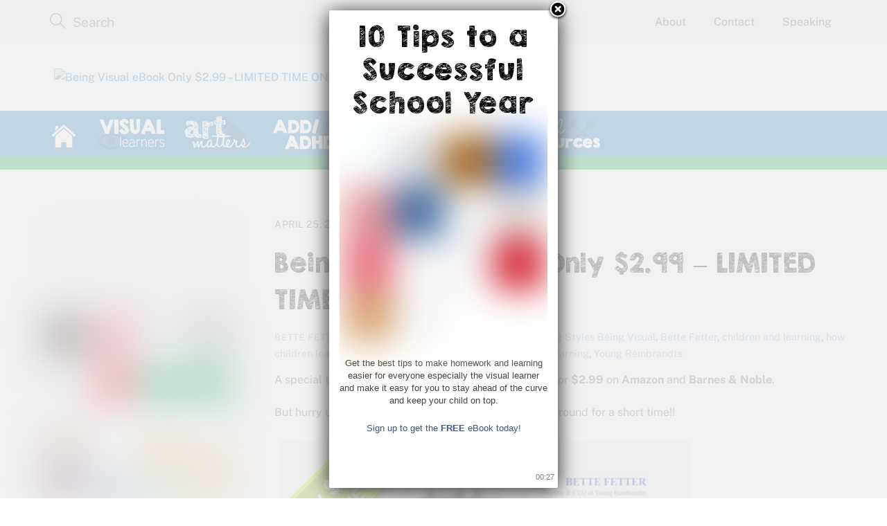

--- FILE ---
content_type: text/css
request_url: https://bettefetter.com/BetteFetter.css
body_size: 111
content:
/**
 * @license
 * MyFonts Webfont Build ID 2901016, 2014-10-13T14:23:24-0400
 * 
 * The fonts listed in this notice are subject to the End User License
 * Agreement(s) entered into by the website owner. All other parties are 
 * explicitly restricted from using the Licensed Webfonts(s).
 * 
 * You may obtain a valid license at the URLs below.
 * 
 * Webfont: KGMissKindergarten by Kimberly Geswein
 * URL: http://www.myfonts.com/fonts/kimberly-geswein/kg-miss-kindergarten/regular/
 * 
 * Webfont: KGBrokenVesselsSketch by Kimberly Geswein
 * URL: http://www.myfonts.com/fonts/kimberly-geswein/kg-broken-vessels-sketch/regular/
 * Copyright: Copyright (c) 2014 by Kimberly Geswein. All rights reserved.
 * 
 * 
 * License: http://www.myfonts.com/viewlicense?type=web&buildid=2901016
 * Licensed pageviews: 10,000
 * 
 * © 2014 MyFonts Inc
*/


/* @import must be at top of file, otherwise CSS will not work */
@import url("//hello.myfonts.net/count/2c4418");

  
@font-face {font-family: 'KGMissKindergarten';src: url('webfonts/2C4418_0_0.eot');src: url('webfonts/2C4418_0_0.eot?#iefix') format('embedded-opentype'),url('webfonts/2C4418_0_0.woff') format('woff'),url('webfonts/2C4418_0_0.ttf') format('truetype');}
 
  
@font-face {font-family: 'KGBrokenVesselsSketch';src: url('webfonts/2C4418_1_0.eot');src: url('webfonts/2C4418_1_0.eot?#iefix') format('embedded-opentype'),url('webfonts/2C4418_1_0.woff') format('woff'),url('webfonts/2C4418_1_0.ttf') format('truetype');}
 

--- FILE ---
content_type: text/javascript
request_url: https://bettefetter.com/wp-content/plugins/welcome-popup/js/welcome-popup.js?ver=1.7
body_size: 1480
content:
var welcomepopup_use = false;
var welcomepopup_countdown;
var welcomepopup_timeout;
var welcomepopup_onload = false;

function welcomepopup_open() {
	try {
		if (!welcomepopup_use) {
			welcomepopup_use = true;
			var welcomepopup_overlay_style = "style='background: "+welcomepopup_value_overlay_bg_color+"; opacity: "+welcomepopup_value_overlay_opacity+"; -ms-filter:\"progid:DXImageTransform.Microsoft.Alpha(Opacity="+parseInt(100*welcomepopup_value_overlay_opacity)+")\"; filter:alpha(opacity=\""+parseInt(100*welcomepopup_value_overlay_opacity)+"\";'";
			jQuery("body").append("<div id='welcomepopup_overlay' "+welcomepopup_overlay_style+"></div><div id='welcomepopup_window' style='position: fixed; background:"+welcomepopup_value_popup_bg_color+" url("+welcomepopup_value_popup_bg_url+") 0 0 repeat;'></div>");
			
			var welcomepopup_width = welcomepopup_value_width + 30;
			var welcomepopup_height = welcomepopup_value_height + 40;

			var welcomepopup_close_button = "";
			if (welcomepopup_onload == false || welcomepopup_value_hide_close != "on") {
				jQuery("#welcomepopup_overlay").click(welcomepopup_close);
				welcomepopup_close_button = '<span id="welcomepopup_close" onclick="welcomepopup_close();"></span>';
			}
			
			var window_width = jQuery(window).width();
			if (window_width > 0 && window_width < welcomepopup_width+30) {
				welcomepopup_width = window_width - 30;
			}
			
			jQuery("#welcomepopup_window").append("<div id='welcomepopup_content' style='width:"+parseInt(welcomepopup_width-30, 10)+"px; min-height:"+parseInt(welcomepopup_height-45, 10)+"px;'></div>"+welcomepopup_close_button+"<span id='welcomepopup_delay'></span>");

			if (welcomepopup_value_autoplay_compatibility == "on") {
				jQuery("#welcomepopup_content").append(welcomepopup_decode64(welcomepopup_base64_content));
			} else {
				jQuery("#welcomepopup_content").append(jQuery("#welcomepopup_container").children());
				jQuery("#welcomepopup_window").bind('welcomepopup_unload', function () {
					jQuery("#welcomepopup_container").append(jQuery("#welcomepopup_content").children());
				});
			}
			var content_height = jQuery("#welcomepopup_content").height();
			if (content_height > welcomepopup_height-45) {
				welcomepopup_height = content_height + 30;
			}
			var window_height = jQuery(window).height();
			if (window_height > 0 && window_height < welcomepopup_height+30) {
				welcomepopup_height = window_height - 30;
			}
			
			jQuery("#welcomepopup_window").css({
				"margin-left": 	'-'+parseInt((welcomepopup_width / 2),10)+'px', 
				"width": 		welcomepopup_width+'px',
				"margin-top": 	'1024px',
				"height": 		welcomepopup_height+'px'
			});
			jQuery("#welcomepopup_window").css({
				"visibility" : "visible"
			});
			jQuery("#welcomepopup_overlay").fadeIn(500);
			jQuery("#welcomepopup_window").animate({"margin-top": '-'+parseInt((welcomepopup_height / 2),10)+'px'}, 500);
		}
	} catch(e) {

	}
	return false;
}

function welcomepopup_close() {
	welcomepopup_use = false;
	welcomepopup_onload = false;
	clearTimeout(welcomepopup_timeout);
	jQuery("#welcomepopup_delay").html("");
	jQuery("#welcomepopup_window").fadeOut(500, function() {
		jQuery("#welcomepopup_window").trigger("welcomepopup_unload").unbind().remove();
	});
	jQuery("#welcomepopup_overlay").fadeOut(500, function() {
		jQuery("#welcomepopup_overlay").trigger("welcomepopup_unload").unbind().remove();
	});
	return false;
}

function welcomepopup_read_cookie(key) {
	var pairs = document.cookie.split("; ");
	for (var i = 0, pair; pair = pairs[i] && pairs[i].split("="); i++) {
		if (pair[0] === key) return pair[1] || "";
	}
	return null;
}

function welcomepopup_write_cookie(key, value, days) {
	if (days) {
		var date = new Date();
		date.setTime(date.getTime()+(days*24*60*60*1000));
		var expires = "; expires="+date.toGMTString();
	} else var expires = "";
	document.cookie = key+"="+value+expires+"; path=/";
}

function welcomepopup_onload_open() {
	if (!welcomepopup_use) {
		if (welcomepopup_cookie_ttl != 0) welcomepopup_write_cookie("welcomepopup", welcomepopup_cookie_value, welcomepopup_cookie_ttl);
		else if (welcomepopup_once_per_visit == "on") welcomepopup_write_cookie("welcomepopup", welcomepopup_cookie_value, 0);
		welcomepopup_onload = true;
		if (welcomepopup_delay_value != 0) {
			welcomepopup_countdown = welcomepopup_delay_value;
			welcomepopup_timeout = setTimeout("welcomepopup_counter();", 1000);
		}
		welcomepopup_open();
	}
}

function welcomepopup_counter() {
	if (welcomepopup_countdown == 0) {
		welcomepopup_close();
	} else {
		welcomepopup_countdown = welcomepopup_countdown - 1;
		jQuery("#welcomepopup_delay").html(welcomepopup_countdown_string(welcomepopup_countdown));
		welcomepopup_timeout = setTimeout("welcomepopup_counter();", 1000);
	}
}

function welcomepopup_init() {
	if (welcomepopup_value_display_onload == "on") {
		var window_width = jQuery(window).width();
		if (welcomepopup_value_disable_mobile != "on" || window_width <= 0 || window_width >= welcomepopup_value_width+30+30) {
			welcomepopup_cookie = welcomepopup_read_cookie("welcomepopup");
			if (welcomepopup_cookie != welcomepopup_cookie_value) {
				if (welcomepopup_start_delay_value == 0) welcomepopup_onload_open();
				else setTimeout("welcomepopup_onload_open();", welcomepopup_start_delay_value);
			}
		}
	}
	jQuery(".welcomepopup").click(function() {
		welcomepopup_open();
		return false;
	});
	
}

function welcomepopup_countdown_string(value) {
	var result = '';
	var hours = Math.floor(value/3600);
	var minutes = Math.floor((value - 3600*hours)/60);
	var seconds = value - 3600*hours - 60*minutes;
	if (hours > 0) {
		if (hours > 9) result = hours.toString() + ":";
		else result = "0" + hours.toString() + ":";
	}
	if (minutes > 9) result = result + minutes.toString() + ":";
	else result = result + "0" + minutes.toString() + ":";
	if (seconds > 9) result = result + seconds.toString();
	else result = result + "0" + seconds.toString();
	return result;
}

function welcomepopup_decode64(input) {
	var output = "";
	var chr1, chr2, chr3 = "";
	var enc1, enc2, enc3, enc4 = "";
	var i = 0;
	var keyStr = "ABCDEFGHIJKLMNOP" +
		"QRSTUVWXYZabcdef" +
		"ghijklmnopqrstuv" +
		"wxyz0123456789+/" +
		"=";
	var base64test = /[^A-Za-z0-9\+\/\=]/g;
	if (base64test.exec(input)) return "";
	input = input.replace(/[^A-Za-z0-9\+\/\=]/g, "");

	do {
		enc1 = keyStr.indexOf(input.charAt(i++));
		enc2 = keyStr.indexOf(input.charAt(i++));
		enc3 = keyStr.indexOf(input.charAt(i++));
		enc4 = keyStr.indexOf(input.charAt(i++));

		chr1 = (enc1 << 2) | (enc2 >> 4);
		chr2 = ((enc2 & 15) << 4) | (enc3 >> 2);
		chr3 = ((enc3 & 3) << 6) | enc4;

		output = output + String.fromCharCode(chr1);

		if (enc3 != 64) {
			output = output + String.fromCharCode(chr2);
		}
		if (enc4 != 64) {
			output = output + String.fromCharCode(chr3);
		}

		chr1 = chr2 = chr3 = "";
		enc1 = enc2 = enc3 = enc4 = "";

	} while (i < input.length);
	return unescape(output);
}


--- FILE ---
content_type: text/plain
request_url: https://www.google-analytics.com/j/collect?v=1&_v=j102&a=923748480&t=pageview&_s=1&dl=https%3A%2F%2Fbettefetter.com%2Fbeing-visual-ebook-only-2-99-limited-time-only%2F&ul=en-us%40posix&dt=Being%20Visual%20%7C%20Amazon.com%20%7C%20Must%20Read%20%7C%20Educators%20Reading%20Book%20list%20%7C%20Parents%20Book%20List%20%7C%20book%20gift%20ideas%20%7C%20art%20books%20%7C%20Bette%20Fetter&sr=1280x720&vp=1280x720&_u=IEBAAEABAAAAACAAI~&jid=1295099513&gjid=1931002641&cid=965054102.1762148958&tid=UA-4855059-1&_gid=1321372601.1762148958&_r=1&_slc=1&z=2080551260
body_size: -451
content:
2,cG-XECE61B6G7